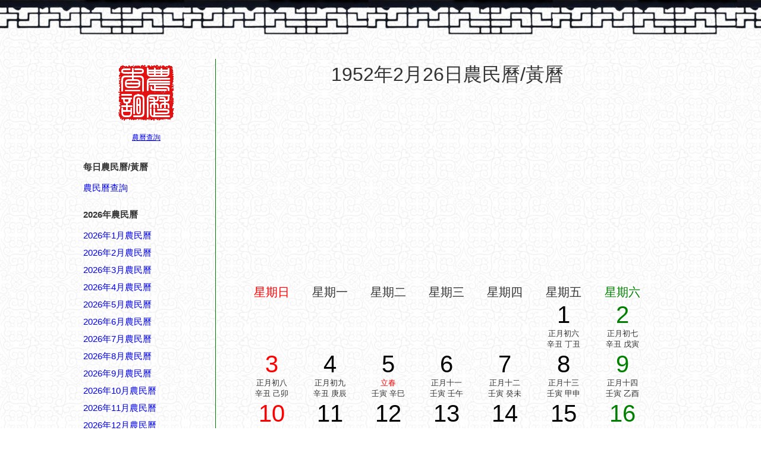

--- FILE ---
content_type: text/html; charset=UTF-8
request_url: http://www.nongli.info/huangli/days/index.php?year=1952&month=2&date=26
body_size: 4255
content:
<!DOCTYPE html PUBLIC "-//W3C//DTD XHTML 1.0 Strict//EN" "http://www.w3.org/TR/xhtml1/DTD/xhtml1-strict.dtd"> 
<html> 
<head> 
<title>1952年2月26日宜忌吉時,農民曆通書黃曆查詢 - 農民曆查詢</title>
<meta http-equiv="content-type" content="text/html;charset=UTF-8">
<meta http-equiv="content-language" content="zh-tw">
<link rel="alternate" hreflang="zh-cn" href="http://cn.nongli.info/huangli/days/index.php?year=1952&month=2&date=26">
<link rel="stylesheet" href="common.css">
<!-- Global site tag (gtag.js) - Google Analytics -->
<script async src="https://www.googletagmanager.com/gtag/js?id=UA-59934759-1"></script>
<script>
  window.dataLayer = window.dataLayer || [];
  function gtag(){dataLayer.push(arguments);}
  gtag('js', new Date());

  gtag('config', 'UA-59934759-1');
</script>  
</head> 
<body> 
<div id="top"></div>
<div id="ctnr">
	  <div id="leftbar">
		  <div  align="center"><a href="/"><img src="http://www.nongli.info/logo.gif"></a><br><br><a href="/">農曆查詢</a></div>	
		<br><br>
		<h4>每日農民曆/黃曆</h4><br>
		 <ol>
		 	<li><a href="/huangli/" id="jr">農民曆查詢</a></li>
		 </ol>
		<br><h4>2026年農民曆</h4><br>
		 
      <li><a href="/huangli/days/index.php?year=2026&month=1&date=1" id="jr">2026年1月農民曆</a></li>
      <li><a href="/huangli/days/index.php?year=2026&month=2&date=1" id="jr">2026年2月農民曆</a></li>
      <li><a href="/huangli/days/index.php?year=2026&month=3&date=1" id="jr">2026年3月農民曆</a></li>
      <li><a href="/huangli/days/index.php?year=2026&month=4&date=1" id="jr">2026年4月農民曆</a></li>
      <li><a href="/huangli/days/index.php?year=2026&month=5&date=1" id="jr">2026年5月農民曆</a></li>
      <li><a href="/huangli/days/index.php?year=2026&month=6&date=1" id="jr">2026年6月農民曆</a></li>
      <li><a href="/huangli/days/index.php?year=2026&month=7&date=1" id="jr">2026年7月農民曆</a></li>
      <li><a href="/huangli/days/index.php?year=2026&month=8&date=1" id="jr">2026年8月農民曆</a></li>
      <li><a href="/huangli/days/index.php?year=2026&month=9&date=1" id="jr">2026年9月農民曆</a></li>
      <li><a href="/huangli/days/index.php?year=2026&month=10&date=1" id="jr">2026年10月農民曆</a></li>
      <li><a href="/huangli/days/index.php?year=2026&month=11&date=1" id="jr">2026年11月農民曆</a></li>
      <li><a href="/huangli/days/index.php?year=2026&month=12&date=1" id="jr">2026年12月農民曆</a></li>

      <li><a href="/huangli/days/index.php?year=2026&month=1&date=1" id="jr">2026年農民曆</a></li>

		<br><h4>農民曆吉日查詢</h4><br>
		 	<li><a href="/huangli/jiehun/year.php?year=2026" id="jr">2026年結婚黃道吉日</a></li>
		 	<li><a href="/huangli/jiaoche/year.php?year=2026" id="jr">2026年交車黃道吉日</a></li>
		 	<li><a href="/huangli/lifa/year.php?year=2026" id="jr">2026年剪髮黃道吉日</a></li>
		 	<li><a href="/huangli/kaizhang/year.php?year=2026" id="jr">2026年開張黃道吉日</a></li>
		 	<li><a href="/huangli/banjia/year.php?year=2026" id="jr">2026年搬家黃道吉日</a></li>
		 	<li><a href="/huangli/zhuangxiu/year.php?year=2026" id="jr">2026年裝修黃道吉日</a></li>		 		 	
	   
	   <br><h4>農民曆相關日期</h4><br>
		 <ol>			
<li><a href="/huangli/days/index.php?year=1950&month=2&date=26" id="jr">1950年2月26日</a></li>
<li><a href="/huangli/days/index.php?year=1951&month=2&date=26" id="jr">1951年2月26日</a></li>
<li><a href="/huangli/days/index.php?year=1952&month=2&date=26" id="jr">1952年2月26日</a></li>
<li><a href="/huangli/days/index.php?year=1953&month=2&date=26" id="jr">1953年2月26日</a></li>
<li><a href="/huangli/days/index.php?year=1954&month=2&date=26" id="jr">1954年2月26日</a></li>
<li><a href="/huangli/days/index.php?year=1955&month=2&date=26" id="jr">1955年2月26日</a></li>
<li><a href="/huangli/days/index.php?year=1956&month=2&date=26" id="jr">1956年2月26日</a></li>
<li><a href="/huangli/days/index.php?year=1957&month=2&date=26" id="jr">1957年2月26日</a></li>
<li><a href="/huangli/days/index.php?year=1958&month=2&date=26" id="jr">1958年2月26日</a></li>
<li><a href="/huangli/days/index.php?year=1959&month=2&date=26" id="jr">1959年2月26日</a></li>
<div style="height:650px"></div>
	   
    </ol>

<span id="myads2"></span>    

    </div>
				
    <div id="rightbar">
    	<p align="center"><font size="6">1952年2月26日農民曆/黃曆</font></p>
<p align="center"><font size="5"></font></p> 
<div align="center"> 
  <center>
  	<br><script async src="https://pagead2.googlesyndication.com/pagead/js/adsbygoogle.js?client=ca-pub-4978564033989151"
     crossorigin="anonymous"></script>
<!-- tw728huanglidetail -->
<ins class="adsbygoogle"
     style="display:block"
     data-ad-client="ca-pub-4978564033989151"
     data-ad-slot="8083465614"
     data-ad-format="auto"
     data-full-width-responsive="true"></ins>
<script>
     (adsbygoogle = window.adsbygoogle || []).push({});
</script><br><br> 
  <table> 
    <tr> 
      <td style="font-size:20px;color:#FF0000">星期日</td> 
      <td style="font-size:20px">星期一</td> 
      <td style="font-size:20px">星期二</td> 
      <td style="font-size:20px">星期三</td> 
      <td style="font-size:20px">星期四</td> 
      <td style="font-size:20px">星期五</td> 
      <td style="font-size:20px;color:#008000">星期六</td> 
    </tr> 
<tr>
<td></td>
<td></td>
<td></td>
<td></td>
<td></td>
<td><a href="/huangli/days/index.php?year=1952&month=2&date=1"style="color:#000000" id="h">1</a><br><span>正月初六</span><br><span>辛丑 丁丑</span></td>
<td><a href="/huangli/days/index.php?year=1952&month=2&date=2"style="color:#008000" id="h">2</a><br><span>正月初七</span><br><span>辛丑 戊寅</span></td>
</tr>
<tr>
<td><a href="/huangli/days/index.php?year=1952&month=2&date=3"style="color:#FF0000" id="h">3</a><br><span>正月初八</span><br><span>辛丑 己卯</span></td>
<td><a href="/huangli/days/index.php?year=1952&month=2&date=4"style="color:#000000" id="h">4</a><br><span>正月初九</span><br><span>辛丑 庚辰</span></td>
<td><a href="/huangli/days/index.php?year=1952&month=2&date=5"style="color:#000000" id="h">5</a><br><span style="color:red">立春</span><br><span>壬寅 辛巳</span></td>
<td><a href="/huangli/days/index.php?year=1952&month=2&date=6"style="color:#000000" id="h">6</a><br><span>正月十一</span><br><span>壬寅 壬午</span></td>
<td><a href="/huangli/days/index.php?year=1952&month=2&date=7"style="color:#000000" id="h">7</a><br><span>正月十二</span><br><span>壬寅 癸未</span></td>
<td><a href="/huangli/days/index.php?year=1952&month=2&date=8"style="color:#000000" id="h">8</a><br><span>正月十三</span><br><span>壬寅 甲申</span></td>
<td><a href="/huangli/days/index.php?year=1952&month=2&date=9"style="color:#008000" id="h">9</a><br><span>正月十四</span><br><span>壬寅 乙酉</span></td>
</tr>
<tr>
<td><a href="/huangli/days/index.php?year=1952&month=2&date=10"style="color:#FF0000" id="h">10</a><br><span style="color:red">元宵節</span><br><span>壬寅 丙戌</span></td>
<td><a href="/huangli/days/index.php?year=1952&month=2&date=11"style="color:#000000" id="h">11</a><br><span>正月十六</span><br><span>壬寅 丁亥</span></td>
<td><a href="/huangli/days/index.php?year=1952&month=2&date=12"style="color:#000000" id="h">12</a><br><span>正月十七</span><br><span>壬寅 戊子</span></td>
<td><a href="/huangli/days/index.php?year=1952&month=2&date=13"style="color:#000000" id="h">13</a><br><span>正月十八</span><br><span>壬寅 己丑</span></td>
<td><a href="/huangli/days/index.php?year=1952&month=2&date=14"style="color:#000000" id="h">14</a><br><span>正月十九</span><br><span>壬寅 庚寅</span></td>
<td><a href="/huangli/days/index.php?year=1952&month=2&date=15"style="color:#000000" id="h">15</a><br><span>正月二十</span><br><span>壬寅 辛卯</span></td>
<td><a href="/huangli/days/index.php?year=1952&month=2&date=16"style="color:#008000" id="h">16</a><br><span>正月廿一</span><br><span>壬寅 壬辰</span></td>
</tr>
<tr>
<td><a href="/huangli/days/index.php?year=1952&month=2&date=17"style="color:#FF0000" id="h">17</a><br><span>正月廿二</span><br><span>壬寅 癸巳</span></td>
<td><a href="/huangli/days/index.php?year=1952&month=2&date=18"style="color:#000000" id="h">18</a><br><span>正月廿三</span><br><span>壬寅 甲午</span></td>
<td><a href="/huangli/days/index.php?year=1952&month=2&date=19"style="color:#000000" id="h">19</a><br><span>正月廿四</span><br><span>壬寅 乙未</span></td>
<td><a href="/huangli/days/index.php?year=1952&month=2&date=20"style="color:#000000" id="h">20</a><br><span style="color:red">雨水</span><br><span>壬寅 丙申</span></td>
<td><a href="/huangli/days/index.php?year=1952&month=2&date=21"style="color:#000000" id="h">21</a><br><span>正月廿六</span><br><span>壬寅 丁酉</span></td>
<td><a href="/huangli/days/index.php?year=1952&month=2&date=22"style="color:#000000" id="h">22</a><br><span>正月廿七</span><br><span>壬寅 戊戌</span></td>
<td><a href="/huangli/days/index.php?year=1952&month=2&date=23"style="color:#008000" id="h">23</a><br><span>正月廿八</span><br><span>壬寅 己亥</span></td>
</tr>
<tr>
<td><a href="/huangli/days/index.php?year=1952&month=2&date=24"style="color:#FF0000" id="h">24</a><br><span>正月廿九</span><br><span>壬寅 庚子</span></td>
<td><a href="/huangli/days/index.php?year=1952&month=2&date=25"style="color:#000000" id="h">25</a><br><span>二月初一</span><br><span>壬寅 辛丑</span></td>
<td bgcolor="#c9f5f7"><a href="/huangli/days/index.php?year=1952&month=2&date=26"style="color:#000000" id="h">26</a><br><span style="color:red">龍抬頭</span><br><span>壬寅 壬寅</span></td>
<td><a href="/huangli/days/index.php?year=1952&month=2&date=27"style="color:#000000" id="h">27</a><br><span>二月初三</span><br><span>壬寅 癸卯</span></td>
<td><a href="/huangli/days/index.php?year=1952&month=2&date=28"style="color:#000000" id="h">28</a><br><span>二月初四</span><br><span>壬寅 甲辰</span></td>
<td><a href="/huangli/days/index.php?year=1952&month=2&date=29"style="color:#000000" id="h">29</a><br><span>二月初五</span><br><span>壬寅 乙巳</span></td>
<td></td>
</tr>
 
  </table> 
  </center> 
</div> 
<br>
<p align="center"><a href="http://www.nongli.info/huangli/days/index.php?year=1952&month=1&date=26"><<上一个月</a>
<a href="http://www.nongli.info/huangli/">當前月</a>
<a href="http://www.nongli.info/huangli/days/index.php?year=1952&month=3&date=26">下一个月>></a></p><br>
 

<span id="myads"></span>

<div id="qna">

<h3>當日農民曆/黃曆</h3><br>
<li>西曆：1952年2月26日 星期二 雙魚座</li>
<li>農曆：1952年二月 (大) 初二 屬龍</li>
<li>歲次：壬辰年 壬寅月 壬寅日</li>
<li>四柱（即生辰八字）：年柱 壬辰，月柱 壬寅，日柱 壬寅，時柱請見以下時辰格局。</li>
<li>胎神占方：倉庫爐房內南</li>
<li>五行：金簿金 建執位</li>
<li>沖煞：沖猴(丙申)煞北</li>
<li>彭祖百忌：壬不汲水更難提防 寅不祭祀神鬼不嘗</li>
<li>吉神宜趨：天德合 月空 天倉 要安 五合 鳴犬對</li>
<li>凶神宜忌：月建 小時 土府 往亡 天刑</li>
<li><b style="color:green">宜</b>：安床,解除,裁衣,豎柱,上樑,交易,立券,納財,納畜,牧養,入殮,移柩,安葬,啟鑽</li>
<li><b style="color:red">忌</b>：嫁娶,出行,動土,開渠,入宅,祭祀,掘井</li>
<a href='/knowledge/shuyu.php'>農民曆宜忌名詞解釋</a><br>
<center>
	<script async src="//pagead2.googlesyndication.com/pagead/js/adsbygoogle.js"></script>
<!-- nongli_336 -->
<ins class="adsbygoogle"
     style="display:inline-block;width:336px;height:280px"
     data-ad-client="ca-pub-4978564033989151"
     data-ad-slot="3942975063"></ins>
<script>
(adsbygoogle = window.adsbygoogle || []).push({});
</script>
</center>
<br><h3>1952年2月26日農民曆/老黃曆之時辰格局</h3><br>
<ul><li id='s1'>0時-1時 庚子時：沖馬   煞南   時沖庚午    日建 天兵 不遇   金匱</li><li id='s2'>宜：祈福 訂婚 嫁娶 開市 安葬</li><li id='s3'>忌：造船 乘船 上樑 蓋屋 入殮 赴任 出行</li><li id='s1'>1時-3時 辛丑時： 沖羊   煞東   時沖辛未       貴人 天赦 六合 寶光</li><li id='s2'>宜：祭祀 祈福 酬神 出行 求財 見貴 訂婚 嫁娶 修造 安葬 青龍</li><li id='s3'>忌：</li><li id='s1'>3時-5時 壬寅時： 沖猴   煞北   時沖壬申    六戊 白虎   左輔 驛馬</li><li id='s2'>宜：赴任 見貴 出行 求財 嫁娶 進人口 移徙 安葬</li><li id='s3'>忌：祈福 求嗣 白虎須用 麒麟符制   否則   諸事不宜</li><li id='s1'>5時-7時 癸卯時： 沖雞   煞西   時沖癸酉       玉堂 大進 唐符 進貴</li><li id='s2'>宜：修造 蓋屋 移徙 安床 入宅 開市 開倉 祈福 求嗣 訂婚 嫁娶 赴任 出行 見貴</li><li id='s3'>忌：</li><li id='s1'>7時-9時 甲辰時： 沖狗   煞南   時沖甲戍    天牢 地兵   三合 木星</li><li id='s2'>宜：祈福 求嗣 訂婚 嫁娶 求財 開市 交易 安床</li><li id='s3'>忌：赴任 修造 移徙 出行 詞訟</li><li id='s1'>9時-11時 乙巳時： 沖豬   煞東   時沖乙亥    元武 旬空   長生 太陰</li><li id='s2'>宜：求嗣 嫁娶 移徙 入宅 開市 交易 安葬</li><li id='s3'>忌：赴任 出行 修造 動土</li><li id='s1'>11時-13時 丙午時： 沖鼠   煞北   時沖丙子    日破   </li><li id='s2'>宜：</li><li id='s3'>忌：日時相沖 諸事不宜</li><li id='s1'>13時-15時 丁未時： 沖牛   煞西   時沖丁醜    日害 勾陳 路空   貴人</li><li id='s2'>宜：酬神 求財 見貴 訂婚 嫁娶 修造 安葬 青龍</li><li id='s3'>忌：赴任 出行 祭祀 祈福 齋醮 開光</li><li id='s1'>15時-17時 戊申時： 沖虎   煞南   時沖戊寅    大退   三合 日祿 太陽</li><li id='s2'>宜：祈福 求嗣 訂婚 嫁娶 出行 求財 開市 交易 安床 赴任 入宅</li><li id='s3'>忌：開光 修造 安葬</li><li id='s1'>17時-19時 己酉時： 沖兔   煞東   時沖己卯       帝旺 進貴 明堂 貪狼</li><li id='s2'>宜：求嗣 嫁娶 移徙 入宅 開市 交易 修造 安葬 祈福 赴任 出行 求財</li><li id='s3'>忌：</li><li id='s1'>19時-21時 庚戌時： 沖龍   煞北   時沖庚辰    天兵 不遇   喜神 右弼</li><li id='s2'>宜：祈福 求嗣 訂婚 嫁娶 求財 開市 交易 安床 見貴</li><li id='s3'>忌：上樑 蓋屋 入殮 赴任 出行</li><li id='s1'>21時-23時 辛亥時： 沖蛇   煞西   時沖辛巳    狗食 朱雀   左輔 天赦</li><li id='s2'>宜：赴任 見貴 出行 求財 嫁娶 進人口 移徙 安葬 修造 入宅</li><li id='s3'>忌：祭祀 祈福 齋醮 酬神 朱雀須用 鳳凰符制   否則   諸事不宜</li><li id='s1'>23時-24時 壬子時： 沖馬   煞南   時沖壬午    六戊   六合 長生 進貴</li><li id='s2'>宜：訂婚 嫁娶 出行 求財 開市 交易 安床</li><li id='s3'>忌：祈福 求嗣</li></ul><br>

</div>



<span id="span_myads">
<form method="get" action="http://www.nongli.info/huangli/days/index.php">

  <p align="center">農民曆/黃曆吉時查詢：
  <INPUT TYPE="text" SIZE=5 MAXLENGTH="4" NAME="year" value="2026">
年 
<INPUT TYPE="text" SIZE=3 MAXLENGTH="2" NAME="month" value="1">
月 
<INPUT TYPE="text" SIZE=3 MAXLENGTH="2" NAME="date" value="1">
日

  <input type="submit" value=" 查詢 "></p><br> 
</form>


</span>
<script type="text/javascript">
document.getElementById("myads").innerHTML=document.getElementById("span_myads").innerHTML;
document.getElementById("span_myads").innerHTML="";
</script> 

<span id="span_myads2">
<script async src="https://pagead2.googlesyndication.com/pagead/js/adsbygoogle.js"></script>
<!-- nongli_huangli_160 -->
<ins class="adsbygoogle"
     style="display:inline-block;width:160px;height:600px"
     data-ad-client="ca-pub-4978564033989151"
     data-ad-slot="7457884088"></ins>
<script>
     (adsbygoogle = window.adsbygoogle || []).push({});
</script>
</span>
<script type="text/javascript">
document.getElementById("myads2").innerHTML=document.getElementById("span_myads2").innerHTML;
document.getElementById("span_myads2").innerHTML="";
</script>    	

    </div>		
</div>

<div id="footer">
				CopyRight © 2009-2026 <a href="http://www.nongli.info/" id="jr">萬年曆</a>	| <a href="http://cn.nongli.info/" id="jr">农历查询</a> | <a href="http://en.nongli.info/" id="jr">Chinese Calendar</a>
</div>
</body> 
</html>


--- FILE ---
content_type: text/html; charset=utf-8
request_url: https://www.google.com/recaptcha/api2/aframe
body_size: 271
content:
<!DOCTYPE HTML><html><head><meta http-equiv="content-type" content="text/html; charset=UTF-8"></head><body><script nonce="B4Wj8ZOxZmWBDTAgNBwj7Q">/** Anti-fraud and anti-abuse applications only. See google.com/recaptcha */ try{var clients={'sodar':'https://pagead2.googlesyndication.com/pagead/sodar?'};window.addEventListener("message",function(a){try{if(a.source===window.parent){var b=JSON.parse(a.data);var c=clients[b['id']];if(c){var d=document.createElement('img');d.src=c+b['params']+'&rc='+(localStorage.getItem("rc::a")?sessionStorage.getItem("rc::b"):"");window.document.body.appendChild(d);sessionStorage.setItem("rc::e",parseInt(sessionStorage.getItem("rc::e")||0)+1);localStorage.setItem("rc::h",'1768596814693');}}}catch(b){}});window.parent.postMessage("_grecaptcha_ready", "*");}catch(b){}</script></body></html>